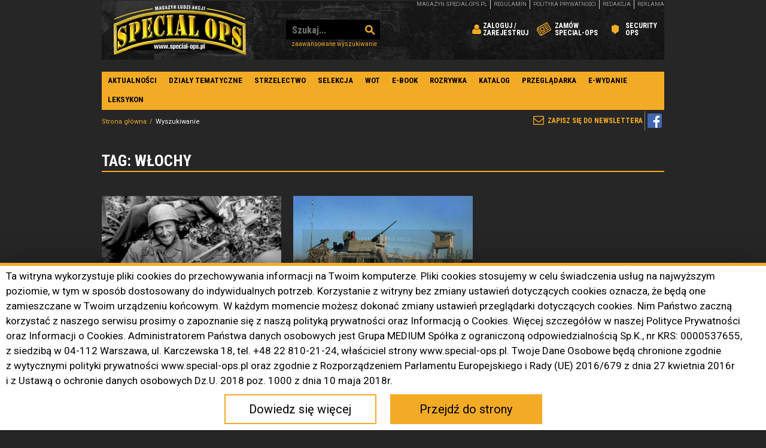

--- FILE ---
content_type: text/html; charset=UTF-8
request_url: https://www.special-ops.pl/tag/164,wlochy
body_size: 13824
content:
<!DOCTYPE html>
<html lang="pl">
	<head>
		<meta charset="UTF-8">
		<title>Tag włochy | Special-Ops.pl</title>
		<meta name="description" content="Special-Ops.pl">
		<meta name="viewport" content="width=device-width, initial-scale=1">
		<link rel="shortcut icon" href="/gfx/favicon.png">
		<meta name="robots" content="index, follow">
		<link rel="sitemap" type="application/xml" href="/sitemap" />

		<link rel="stylesheet" type="text/css" href="/build/css/front.css?v=0.3.6">
		<link rel="stylesheet" type="text/css" href="/root.css?v=0.3.6">
		<link rel="stylesheet" type="text/css" href="/style.css?v=0.3.6">
		<link rel="stylesheet" type="text/css" href="/rwd.css?v=0.3.6">
				
		
 <script>
    
     gtag('consent', 'default', {
        'functionality_storage': 'granted',
        'personalization_storage': 'granted',
        'security_storage': 'granted',
        'analytics_storage': 'granted',
        'ad_storage': 'denied',
        'ad_personalization': 'denied',
        'ad_user_data': 'denied',
        'wait_for_update': 500
    });
    
</script>

<!-- Matomo -->
<script>
  var _paq = window._paq = window._paq || [];
  /* tracker methods like "setCustomDimension" should be called before "trackPageView" */
  _paq.push(["setCookieDomain", "*.www.special-ops.pl"]);
  _paq.push(['trackPageView']);
  _paq.push(['enableLinkTracking']);
            _paq.push(['enableHeartBeatTimer', 15]); // Pingi co 15 sekund
  (function() {
    var u="//stat001.ekspertbudowlany.pl/";
    _paq.push(['setTrackerUrl', u+'matomo.php']);
    _paq.push(['setSiteId', '3']);
    var d=document, g=d.createElement('script'), s=d.getElementsByTagName('script')[0];
    g.async=true; g.src=u+'matomo.js'; s.parentNode.insertBefore(g,s);
  })();
</script>
<!-- End Matomo Code -->

<!-- Google tag (gtag.js) -->
<script async src="https://www.googletagmanager.com/gtag/js?id=G-G7E8DT7MWC"></script>
<script>
  window.dataLayer = window.dataLayer || [];
  function gtag(){dataLayer.push(arguments);}
  gtag('js', new Date());

  gtag('config', 'G-G7E8DT7MWC');
</script>

<script>
(function () {
  if (!('closest' in Element.prototype)) return;
  var SRC = location.hostname;
  var THRESHOLDS = [25, 50, 75, 100];
  var firedScroll = {};
  var downloadExt = /\.(pdf|docx?|xlsx?|pptx?|zip|rar|7z|mp3|mp4|avi|mov|csv|txt)$/i;

  function vpv(path, title, extraParams) {
    if (window._paq) {
      var originalUrl = location.href, originalTitle = document.title;
      _paq.push(['setCustomUrl', path]);
      _paq.push(['setDocumentTitle', title]);
      _paq.push(['trackPageView']);
      _paq.push(['setCustomUrl', originalUrl]);
      _paq.push(['setDocumentTitle', originalTitle]);
    }
    if (window.gtag) {
      var params = {
        page_location: location.origin + path,
        page_title: title,
        page_referrer: location.href,
        transport_type: 'beacon'
      };
      if (extraParams) for (var k in extraParams) params[k] = extraParams[k];
      gtag('event', 'page_view', params);
    }
  }

  function ev(cat, act, label, params) {
    if (window._paq) {
      _paq.push(['trackEvent', cat, act, label]);
    }
    if (window.gtag) {
      var p = { category: cat, action: act, label: label, source_host: SRC, transport_type: 'beacon' };
      if (params) for (var k in params) p[k] = params[k];
      gtag('event', (cat + '_' + act).toLowerCase(), p);
    }
  }

  function textify(s, lim) { return (s || '').toString().trim().replace(/\s+/g,' ').slice(0, lim||120); }
  function hrefHost(href) { try { return href ? (new URL(href, location.href)).host : ''; } catch(e){ return ''; } }

  document.addEventListener('click', function (e) {
    var el = e.target.closest('a, button, [role="button"], [onclick]');
    if (!el) return;
    var tag = (el.tagName||'EL').toUpperCase();
    var href = el.href || '';
    var destHost = hrefHost(href);
    var id = el.id || '';
    var cls = (el.className||'').toString();
    var txt = textify(el.textContent);
    var isDownload = (el.hasAttribute('download') || downloadExt.test(href||''));
    var isTel = /^tel:/i.test(href||'');
    var isMail = /^mailto:/i.test(href||'');
    if (isDownload) {
      var fileName = (href||'').split('/').pop().split('#')[0].split('?')[0] || 'file';
      ev('Download', 'click', SRC + '::' + (href||fileName), { element_tag: tag, element_id: id, element_classes: cls, link_text: txt });
      vpv('/vpv/download/' + encodeURIComponent(fileName), 'VPV: download ' + fileName, { file_name: fileName, file_url: href||'' });
      return;
    }
    if (isTel || isMail) {
      var kind = isTel ? 'tel' : 'mailto';
      ev('Contact', 'click', SRC + '::' + (href||kind), { element_tag: tag, element_id: id, element_classes: cls, link_text: txt });
      vpv('/vpv/contact/' + kind, 'VPV: contact ' + kind, { contact_target: href||kind });
      return;
    }
    var arrow = encodeURIComponent('?');
    var vpath2 = '/vpv/' + encodeURIComponent(SRC) + arrow + encodeURIComponent(destHost || tag)
               + (href ? ('?to=' + encodeURIComponent(href)) : '');
    var title2 = 'VPV: ' + SRC + ' ? ' + (destHost || tag);
    ev('Click', 'any', SRC + '::' + tag + (href?('|'+href):'') + (id?('#'+id):''), { element_tag: tag, element_id: id, element_classes: cls, link_text: txt, href: href||'' });
    vpv(vpath2, title2, { link_url: href||'', link_domain: destHost||'' });
  }, { capture:true });

  function onScroll() {
    var doc = document.documentElement;
    var body = document.body;
    var scrollTop = window.pageYOffset || doc.scrollTop || body.scrollTop || 0;
    var docHeight = Math.max(body.scrollHeight, body.offsetHeight, doc.clientHeight, doc.scrollHeight, doc.offsetHeight);
    var winH = window.innerHeight || doc.clientHeight || 0;
    var maxScroll = Math.max(1, docHeight - winH);
    var pct = Math.round((scrollTop / maxScroll) * 100);
    THRESHOLDS.forEach(function(t){
      if (!firedScroll[t] && pct >= t) {
        firedScroll[t] = true;
        ev('Scroll', 'depth', SRC + '::' + t + '%');
        vpv('/vpv/scroll/' + t, 'VPV: scroll ' + t + '%', { scroll_percent: t });
      }
    });
  }
  window.addEventListener('scroll', onScroll, { passive:true });

  function bindVideo(v) {
    if (v._vpvBound) return; v._vpvBound = true;
    var halfFired = false, startFired = false;
    v.addEventListener('play', function(){
      if (!startFired) {
        startFired = true;
        var name = v.getAttribute('data-name') || v.currentSrc || 'video';
        ev('Video', 'start', SRC + '::' + name);
        vpv('/vpv/video/start/' + encodeURIComponent(name), 'VPV: video start ' + name, { video_name: name });
      }
    });
    v.addEventListener('timeupdate', function(){
      var dur = v.duration || 0;
      if (!halfFired && dur > 0 && v.currentTime >= dur*0.5) {
        halfFired = true;
        var name = v.getAttribute('data-name') || v.currentSrc || 'video';
        ev('Video', 'half', SRC + '::' + name);
        vpv('/vpv/video/half/' + encodeURIComponent(name), 'VPV: video 50% ' + name, { video_name: name });
      }
    });
    v.addEventListener('ended', function(){
      var name = v.getAttribute('data-name') || v.currentSrc || 'video';
      ev('Video', 'complete', SRC + '::' + name);
      vpv('/vpv/video/complete/' + encodeURIComponent(name), 'VPV: video complete ' + name, { video_name: name });
    });
  }
  function bindAllVideos(){ document.querySelectorAll('video').forEach(bindVideo); }
  if (document.readyState === 'loading') document.addEventListener('DOMContentLoaded', bindAllVideos); else bindAllVideos();

  var seenForms = new WeakSet();
  document.addEventListener('focusin', function(e){
    var form = e.target && e.target.closest && e.target.closest('form');
    if (!form || seenForms.has(form)) return;
    seenForms.add(form);
    var name = form.getAttribute('name') || form.getAttribute('id') || 'form';
    ev('Form', 'view', SRC + '::' + name);
    vpv('/vpv/form/' + encodeURIComponent(name) + '/view', 'VPV: form view ' + name, { form_name: name });
  });
  document.addEventListener('submit', function(e){
    var form = e.target;
    var name = form.getAttribute('name') || form.getAttribute('id') || 'form';
    ev('Form', 'submit', SRC + '::' + name);
    vpv('/vpv/form/' + encodeURIComponent(name) + '/submit', 'VPV: form submit ' + name, { form_name: name });
  });

  var seenDialogs = new WeakSet();
  var mo = new MutationObserver(function(mutations){
    mutations.forEach(function(m){
      m.addedNodes && m.addedNodes.forEach(function(n){
        if (!(n instanceof HTMLElement)) return;
        if (n.getAttribute && (n.getAttribute('role') === 'dialog' || n.getAttribute('aria-modal') === 'true')) {
          if (seenDialogs.has(n)) return;
          seenDialogs.add(n);
          var id = n.id || n.getAttribute('aria-label') || 'dialog';
          ev('Popup', 'open', SRC + '::' + id);
          vpv('/vpv/popup/' + encodeURIComponent(id), 'VPV: popup ' + id, { popup_id: id });
        }
      });
    });
  });
  mo.observe(document.documentElement, { childList:true, subtree:true });

  document.addEventListener('click', function(e){
    var t = e.target.closest('[aria-controls],[data-menu]');
    if (!t) return;
    setTimeout(function(){
      var expanded = t.getAttribute('aria-expanded');
      if (expanded === 'true') {
        var id = t.getAttribute('aria-controls') || t.getAttribute('data-menu') || t.id || 'menu';
        ev('Nav', 'open', SRC + '::' + id);
        vpv('/vpv/menu/' + encodeURIComponent(id) + '/open', 'VPV: menu open ' + id, { menu_id: id });
      }
    }, 0);
  });
  document.addEventListener('change', function(e){
    var ctrl = e.target;
    var inFilters = ctrl.closest && ctrl.closest('[data-filters], .filters, [data-filter]');
    if (!inFilters) return;
    var name = ctrl.name || ctrl.id || 'filter';
    var val = (ctrl.value||'').toString().slice(0,100);
    ev('Filter', 'applied', SRC + '::' + name + '=' + val);
    vpv('/vpv/filter/' + encodeURIComponent(name) + '/' + encodeURIComponent(val), 'VPV: filter ' + name, { filter_name: name, filter_value: val });
  });

  try {
    var is404 = /(^|\s)error-?404(\s|$)/i.test(document.body.className||'') || /404|not found/i.test(document.title||'');
    if (is404) {
      ev('Error', '404', SRC + '::' + location.pathname);
      vpv('/vpv/error/404', 'VPV: error 404', { error_type: '404' });
    }
  } catch(_){}
  window.addEventListener('error', function(evObj){
    var msg = textify(evObj.message, 80);
    ev('Error', 'js', SRC + '::' + msg);
    vpv('/vpv/error/js', 'VPV: error js', { error_message: msg });
  });
  window.addEventListener('unhandledrejection', function(evObj){
    var msg = textify((evObj.reason && (evObj.reason.message||evObj.reason.toString())) || 'promise', 80);
    ev('Error', 'promise', SRC + '::' + msg);
    vpv('/vpv/error/promise', 'VPV: error promise', { error_message: msg });
  });
})();
</script>


<script charset="UTF-8" src="https://s-eu-1.pushpushgo.com/js/64b4e15e9f38f28e5e41e0da.js" async="async"></script>

<!-- Meta Pixel Code -->
<script>
!function(f,b,e,v,n,t,s)
{if(f.fbq)return;n=f.fbq=function(){n.callMethod?
n.callMethod.apply(n,arguments):n.queue.push(arguments)};
if(!f._fbq)f._fbq=n;n.push=n;n.loaded=!0;n.version='2.0';
n.queue=[];t=b.createElement(e);t.async=!0;
t.src=v;s=b.getElementsByTagName(e)[0];
s.parentNode.insertBefore(t,s)}(window, document,'script',
'https://connect.facebook.net/en_US/fbevents.js');
fbq('init', '1544955496043339');
fbq('track', 'PageView');
</script>
<noscript><img height="1" width="1" style="display:none"
src="https://www.facebook.com/tr?id=1544955496043339&ev=PageView&noscript=1"
/></noscript>
<!-- End Meta Pixel Code -->

<!-- MailerLite Universal -->
<script>
    (function(w,d,e,u,f,l,n){w[f]=w[f]||function(){(w[f].q=w[f].q||[])
    .push(arguments);},l=d.createElement(e),l.async=1,l.src=u,
    n=d.getElementsByTagName(e)[0],n.parentNode.insertBefore(l,n);})
    (window,document,'script','https://assets.mailerlite.com/js/universal.js','ml');
    ml('account', '1043519');
</script>
<!-- End MailerLite Universal -->        

		<!-- no canonical link -->
			</head>
	<body class="content_search_tag1">
		<script src="/starter.js?v=0.3.6"></script>
		<div id="meta-variables" style="display:none;">
	<input type="hidden" id="meta_config_api_google_key" value="AIzaSyCJ8S683MB8rNRnNOlwyIoSQCGMApTyocw" />
	
	<input type="hidden" id="meta_path_ajax_media_lib_item" value="/user/media/preview" />
	<input type="hidden" id="meta_path_ajax_media_create_new" value="/user/media/create-new" />
	
	<input type="hidden" id="meta_path_upload" value="/picios/lib/upload" />
	<input type="hidden" id="meta_path_pic" value="/picios/lib/pic" />
	<input type="hidden" id="meta_path_file" value="/picios/lib/file" />
	<input type="hidden" id="meta_path_video" value="/picios/lib/video" />
	
	<input type="hidden" id="meta_path_ajax_gallery_image_rate" value="/galeria/ocen-zdjecie" />
	<input type="hidden" id="meta_path_ajax_query_answer_vote" value="/ankieta/glosuj" />
	
	<input type="hidden" id="meta_path_front_comparer_state" value="/comparer/state" />
	<input type="hidden" id="meta_path_front_comparer_add" value="/comparer/add" />
	<input type="hidden" id="meta_path_front_comparer_delete" value="/comparer/delete" />
	<input type="hidden" id="meta_path_front_comparer_clean" value="/comparer/clean" />
	
	<input type="hidden" id="meta_path_front_company_email" value="/firmy/email" />
	
	<input type="hidden" id="meta_path_ajax_address_autocomplete" value="/user/address/autocomplete" />
	<input type="hidden" id="meta_path_ajax_address_map" value="/user/address/map" />
	
	<input type="hidden" id="meta_path_cms_address_editor" value="/user/address/editor" />
	<input type="hidden" id="meta_path_cms_address_node" value="/user/address/node" />
	
	<input type="hidden" id="meta_path_cms_phone_editor" value="/user/phone/editor" />
	<input type="hidden" id="meta_path_cms_phone_node" value="/user/phone/node" />

			<input type="hidden" class="meta-media-types" id="meta_media_type_1" value="image" />
			<input type="hidden" class="meta-media-types" id="meta_media_type_2" value="video" />
			<input type="hidden" class="meta-media-types" id="meta_media_type_4" value="file" />
			<input type="hidden" class="meta-media-types" id="meta_media_type_8" value="link" />
	</div>
		<div id="fb-root"></div>
<script async defer crossorigin="anonymous" src="https://connect.facebook.net/pl_PL/sdk.js#xfbml=1&version=v3.2"></script>
				<section class="reklama reklama-940x196">
			<div class="desktop-add desktop-ad" data-slug="nad-menu-940x150"><!-- ad Nad menu 940x150 --><!-- Revive Adserver Znacznik Javascript - Generated with Revive Adserver v4.2.1 -->
<script type='text/javascript'><!--//<![CDATA[
   var m3_u = (location.protocol=='https:'?'https://adsmedium001.pl/www/delivery/ajs.php':'http://adsmedium001.pl/www/delivery/ajs.php');
   var m3_r = Math.floor(Math.random()*99999999999);
   if (!document.MAX_used) document.MAX_used = ',';
   document.write ("<scr"+"ipt type='text/javascript' src='"+m3_u);
   document.write ("?zoneid=900");
   document.write ('&amp;udrcategory=wlochy');
document.write ('&amp;udrpath=content-search-tag1');
document.write ('&amp;udritem=');
document.write ('&amp;cb=' + m3_r);
   if (document.MAX_used != ',') document.write ("&amp;exclude=" + document.MAX_used);
   document.write (document.charset ? '&amp;charset='+document.charset : (document.characterSet ? '&amp;charset='+document.characterSet : ''));
   document.write ("&amp;loc=" + escape(window.location));
   if (document.referrer) document.write ("&amp;referer=" + escape(document.referrer));
   if (document.context) document.write ("&context=" + escape(document.context));
   if (document.mmm_fo) document.write ("&amp;mmm_fo=1");
   document.write ("'><\/scr"+"ipt>");
//]]>--></script></div>
<div class="mobile-add mobile-ad" data-slug="nad-menu-940x150"><!-- ad Nad menu 940x150 --><!-- Revive Adserver Znacznik Javascript - Generated with Revive Adserver v4.2.1 -->
<script type='text/javascript'><!--//<![CDATA[
   var m3_u = (location.protocol=='https:'?'https://adsmedium001.pl/www/delivery/ajs.php':'http://adsmedium001.pl/www/delivery/ajs.php');
   var m3_r = Math.floor(Math.random()*99999999999);
   if (!document.MAX_used) document.MAX_used = ',';
   document.write ("<scr"+"ipt type='text/javascript' src='"+m3_u);
   document.write ("?zoneid=924");
   document.write ('&amp;udrcategory=wlochy');
document.write ('&amp;udrpath=content-search-tag1');
document.write ('&amp;udritem=');
document.write ('&amp;cb=' + m3_r);
   if (document.MAX_used != ',') document.write ("&amp;exclude=" + document.MAX_used);
   document.write (document.charset ? '&amp;charset='+document.charset : (document.characterSet ? '&amp;charset='+document.characterSet : ''));
   document.write ("&amp;loc=" + escape(window.location));
   if (document.referrer) document.write ("&amp;referer=" + escape(document.referrer));
   if (document.context) document.write ("&context=" + escape(document.context));
   if (document.mmm_fo) document.write ("&amp;mmm_fo=1");
   document.write ("'><\/scr"+"ipt>");
//]]>--></script></div>
		</section>

		<header>
			<div>
				<div>
					<h1>
						<a href="/" title="Special-Ops.pl" class="lg">Special-Ops.pl</a>
					</h1>
					<form action="/wyszukiwanie" method="get">
						<input type="text" name="phrase" placeholder="Szukaj..." value="">
						<input type="submit" value="Szukaj">
						
						<a href="/wyszukiwanie" title="Zaawansowane wyszukiwanie" class="search-link">Zaawansowane wyszukiwanie</a>
					</form>
					<ul class="menu-gorne">
													<li><a href="/login" title="Zaloguj się" class="zaloguj"><span>Zaloguj / Zarejestruj</span></a></li>
															</li>
											
						<li><a href="/prenumerata" title="Zamów Special-Ops" class="zamow-prenumerate"><span>Zamów Special-Ops</span></a></li>
<li class="innemenuli additional-title-link" style="position:relative;"><a href="https://security-ops.pl/" title="Security Ops" class="inne-nasze-tytuly "><span>Security<br>Ops</span></a>
</li>
<!--
<li class="innemenuli" style="position:relative;"><a href="#" title="Inne nasze tytuły" class="inne-nasze-tytuly"><span>Inne nasze tytuły</span></a>
	<ul class="inne-tytuly-menu" style="display: none;">
		<li><a href="https://administrator24.info/" title="Administrator24" target="_blank">Administrator24</a></li>
		<li><a href="https://www.ekspertbudowlany.pl/" title="Ekspert Budowlany" target="_blank">Ekspert Budowlany</a></li>
		<li><a href="https://www.izolacje.com.pl/" title="IZOLACJE" target="_blank">IZOLACJE</a></li>
		<li><a href="https://www.rynekinstalacyjny.pl/" title="Rynek Instalacyjny" target="_blank">Rynek Instalacyjny</a></li>
		<li><a href="https://www.elektro.info.pl/" title="elektro.info" target="_blank">elektro.info</a></li>
	</ul>
</li>
-->
					</ul>

					<nav class="top-top-menu">
						<ul>
							<li><a href="/kategoria-ebook/608,e-wydania" title="magazyn special-ops.pl">magazyn special-ops.pl</a></li>
							<li><a href="/strona/599,regulamin" title="Regulamin">Regulamin</a></li>
							<li><a href="/strona/98739,polityka-prywatnosci" title="Polityka prywatności">Polityka prywatności</a></li>
							<li><a href="/strona/647,redakcja" title="Redakcja">Redakcja</a></li>
							<li><a href="/strona/98863,reklama" title="Reklama">Reklama</a></li>
													</ul>
					</nav>
				</div>
			</div>
		</header>

		<nav class="main-menu">
			<ul>
<li>
<a href="/kategoria/399,aktualnosci" title="Aktualności">Aktualności</a>
<ul>
<li>
<a href="/kategoria/436,z-ostatniej-chwili" title="Z ostatniej chwili">Z ostatniej chwili</a>

</li>
<li>
<a href="/kategoria/420,wydarzenia" title="Wydarzenia">Wydarzenia</a>

</li>
<li>
<a href="/kategoria/422,literatura" title="Literatura">Literatura</a>

</li>
<li>
<a href="/kategoria/435,special-ops-prezentuje" title="Special Ops prezentuje">Special Ops prezentuje</a>

</li>
<li>
<a href="/kategoria/421,produkty" title="Produkty">Produkty</a>

</li>
</ul>
</li>
<li>
<a href="/kategoria/390,artykuly" title="Działy tematyczne">Działy tematyczne</a>
<ul>
<li>
<a href="/kategoria/424,jednostki-specjalne" title="Jednostki specjalne">Jednostki specjalne</a>

</li>
<li>
<a href="/kategoria/425,srodki-transportu" title="Środki transportu">Środki transportu</a>

</li>
<li>
<a href="/kategoria/427,ratownictwo-taktyczne" title="Ratownictwo taktyczne">Ratownictwo taktyczne</a>

</li>
<li>
<a href="/kategoria/428,historia" title="Historia">Historia</a>

</li>
<li>
<a href="/kategoria/429,ludzie-i-wywiady" title="Ludzie i wywiady">Ludzie i wywiady</a>

</li>
<li>
<a href="/kategoria/598,psy-k9" title="Psy K9">Psy K9</a>

</li>
<li>
<a href="/kategoria/430,uzbrojenie" title="Uzbrojenie">Uzbrojenie</a>

</li>
<li>
<a href="/kategoria/599,strzelectwo" title="Strzelectwo">Strzelectwo</a>

</li>
<li>
<a href="/kategoria/431,wyposazenie-specjalne" title="Wyposażenie specjalne">Wyposażenie specjalne</a>

</li>
<li>
<a href="/kategoria/432,wyposazenie-osobiste" title="Wyposażenie osobiste">Wyposażenie osobiste</a>

</li>
<li>
<a href="/kategoria/433,analiza" title="Analiza">Analiza</a>

</li>
<li>
<a href="/kategoria/434,umundurowanie-i-odziez" title="Umundurowanie i odzież">Umundurowanie i odzież</a>

</li>
<li>
<a href="/kategoria/535,trening-i-szkolenie" title="Trening i szkolenie">Trening i szkolenie</a>

</li>
<li>
<a href="/kategoria/604,trening-silowy" title="Trening siłowy">Trening siłowy</a>

</li>
<li>
<a href="/kategoria/562,strefa-mspo" title="Strefa MSPO">Strefa MSPO</a>

</li>
<li>
<a href="/kategoria/586,targi" title="Targi">Targi</a>

</li>
<li>
<a href="/kategoria/594,survival" title="Survival">Survival</a>

</li>
<li>
<a href="/kategoria/596,konserwacja-broni" title="Konserwacja broni">Konserwacja broni</a>

</li>
<li>
<a href="/kategoria/502,blogi" title="Blogi">Blogi</a>
<ul>
<li>
<a href="/kategoria/506,michal-piekarski" title="Michał Piekarski">Michał Piekarski</a>

</li>
<li>
<a href="/kategoria/509,marek-sajdak" title="Marek Sajdak">Marek Sajdak</a>

</li>
<li>
<a href="/kategoria/548,sebastian-miernik" title="Sebastian Miernik">Sebastian Miernik</a>

</li>
<li>
<a href="/kategoria/557,jakub-grodzki" title="Jakub Grodzki">Jakub Grodzki</a>

</li>
<li>
<a href="/kategoria/558,jacek-kulka" title="Jacek Kulka">Jacek Kulka</a>

</li>
<li>
<a href="/kategoria/569,pawel-piotrowski" title="Paweł Piotrowski">Paweł Piotrowski</a>

</li>
<li>
<a href="/kategoria/582,dariusz-materniak" title="Dariusz Materniak">Dariusz Materniak</a>

</li>
<li>
<a href="/kategoria/554,special-ops-sitrep" title="Special Ops SITREP">Special Ops SITREP</a>

</li>
<li>
<a href="/kategoria/566,spowiedz-legionisty" title="Spowiedź Legionisty">Spowiedź Legionisty</a>

</li>
</ul>
</li>
<li>
<a href="/kategoria/468,leksykon" title="Leksykon">Leksykon</a>
<ul>
<li>
<a href="/kategoria/469,a" title="A">A</a>

</li>
<li>
<a href="/kategoria/470,b" title="B">B</a>

</li>
<li>
<a href="/kategoria/471,c" title="C">C</a>

</li>
<li>
<a href="/kategoria/472,c" title="Ć">Ć</a>

</li>
<li>
<a href="/kategoria/473,d" title="D">D</a>

</li>
<li>
<a href="/kategoria/474,e" title="E">E</a>

</li>
<li>
<a href="/kategoria/475,f" title="F">F</a>

</li>
<li>
<a href="/kategoria/476,g" title="G">G</a>

</li>
<li>
<a href="/kategoria/477,h" title="H">H</a>

</li>
<li>
<a href="/kategoria/478,i" title="I">I</a>

</li>
<li>
<a href="/kategoria/479,j" title="J">J</a>

</li>
<li>
<a href="/kategoria/480,k" title="K">K</a>

</li>
<li>
<a href="/kategoria/481,l" title="L">L</a>

</li>
<li>
<a href="/kategoria/482,l" title="Ł">Ł</a>

</li>
<li>
<a href="/kategoria/483,m" title="M">M</a>

</li>
<li>
<a href="/kategoria/484,n" title="N">N</a>

</li>
<li>
<a href="/kategoria/485,o" title="O">O</a>

</li>
<li>
<a href="/kategoria/486,o" title="Ó">Ó</a>

</li>
<li>
<a href="/kategoria/487,p" title="P">P</a>

</li>
<li>
<a href="/kategoria/508,q" title="Q">Q</a>

</li>
<li>
<a href="/kategoria/488,r" title="R">R</a>

</li>
<li>
<a href="/kategoria/489,s" title="S">S</a>

</li>
<li>
<a href="/kategoria/490,s" title="Ś">Ś</a>

</li>
<li>
<a href="/kategoria/491,t" title="T">T</a>

</li>
<li>
<a href="/kategoria/492,u" title="U">U</a>

</li>
<li>
<a href="/kategoria/493,w" title="W">W</a>

</li>
<li>
<a href="/kategoria/494,x" title="X">X</a>

</li>
<li>
<a href="/kategoria/495,y" title="Y">Y</a>

</li>
<li>
<a href="/kategoria/496,z" title="Z">Z</a>

</li>
<li>
<a href="/kategoria/497,z" title="Ź">Ź</a>

</li>
<li>
<a href="/kategoria/498,z" title="Ż">Ż</a>

</li>
<li>
<a href="/kategoria/499,0-9" title="0-9">0-9</a>

</li>
</ul>
</li>
<li>
<a href="/kategoria/621,komunikacja-i-lacznosc" title="Komunikacja i łączność">Komunikacja i łączność</a>

</li>
</ul>
</li>
<li>
<a href="/kategoria/599,strzelectwo" title="Strzelectwo">Strzelectwo</a>

</li>
<li>
<a href="/kategoria/609,selekcja" title="Selekcja">Selekcja</a>

</li>
<li>
<a href="/kategoria/623,wot" title="WOT">WOT</a>

</li>
<li>
<a href="/kategoria-ebook/607,e-booki" title="E-book">E-book</a>

</li>
<li>
<a href="/kategoria/549,rozrywka" title="Rozrywka">Rozrywka</a>
<ul>
<li>
<a href="/kategoria/550,gadzety" title="Gadżety">Gadżety</a>

</li>
<li>
<a href="/kategoria/551,ksiazki" title="Książki">Książki</a>

</li>
<li>
<a href="/kategoria/552,filmy" title="Filmy">Filmy</a>

</li>
<li>
<a href="/kategoria/553,gry" title="Gry">Gry</a>

</li>
</ul>
</li>
<li>
<a href="/firmy" title="Katalog">Katalog</a>
<ul>
<li>
<a href="/prezentacje" title="Prezentacje">Prezentacje</a>

</li>
</ul>
</li>
<li>
<a href="/przeglad-produktow" title="Przeglądarka">Przeglądarka</a>
<ul>
<li>
<a href="/produkty/585,sklepy" title="Sklepy" target="_blank" >Sklepy</a>

</li>
</ul>
</li>
<li>
<a href="/kategoria-ebook/608,e-wydania" title="E-wydanie">E-wydanie</a>
<ul>
<li>
<a href="/strona/98506,prenumerata-1" title="Prenumerata">Prenumerata</a>

</li>
</ul>
</li>
<li>
<a href="/kategoria/468,leksykon" title="Leksykon">Leksykon</a>

</li>
</ul>
		</nav>

		<nav class="newsletter">
			<!-- no partial template for 'before_nav_newsletter' found -->
			<ul>
								<li><a class="ml-onclick-form" href="javascript:void(0)" onclick="ml('show', '6CUCON', true)">Zapisz się do newslettera</a></li>
			</ul>
		</nav>

		<nav aria-label="breadcrumb" class="breadcrumb-nav">
	<ol class="breadcrumb">
									<li class="breadcrumb-item">
					<a href="/" title="Strona główna" class="item link">Strona główna</a>
				</li>
												<li class="breadcrumb-item active" aria-current="page">
					Wyszukiwanie
				</li>
						</ol>
</nav>


		<main>
			<div class="in-main">
				<div>

					<div class="reklamy-boczne">
						<div>
							<section class="reklama reklama-lewa">
								<div class="desktop-add desktop-ad" data-slug="lewy-sky"><!-- ad Lewy Sky --><!-- Revive Adserver Znacznik Javascript - Generated with Revive Adserver v4.2.1 -->
<script type='text/javascript'><!--//<![CDATA[
   var m3_u = (location.protocol=='https:'?'https://adsmedium001.pl/www/delivery/ajs.php':'http://adsmedium001.pl/www/delivery/ajs.php');
   var m3_r = Math.floor(Math.random()*99999999999);
   if (!document.MAX_used) document.MAX_used = ',';
   document.write ("<scr"+"ipt type='text/javascript' src='"+m3_u);
   document.write ("?zoneid=898");
   document.write ('&amp;udrcategory=wlochy');
document.write ('&amp;udrpath=content-search-tag1');
document.write ('&amp;udritem=');
document.write ('&amp;cb=' + m3_r);
   if (document.MAX_used != ',') document.write ("&amp;exclude=" + document.MAX_used);
   document.write (document.charset ? '&amp;charset='+document.charset : (document.characterSet ? '&amp;charset='+document.characterSet : ''));
   document.write ("&amp;loc=" + escape(window.location));
   if (document.referrer) document.write ("&amp;referer=" + escape(document.referrer));
   if (document.context) document.write ("&context=" + escape(document.context));
   if (document.mmm_fo) document.write ("&amp;mmm_fo=1");
   document.write ("'><\/scr"+"ipt>");
//]]>--></script></div>
<div class="mobile-add mobile-ad" data-slug="lewy-sky"><!-- ad Lewy Sky --><!-- Revive Adserver Znacznik Javascript - Generated with Revive Adserver v4.2.1 -->
<script type='text/javascript'><!--//<![CDATA[
   var m3_u = (location.protocol=='https:'?'https://adsmedium001.pl/www/delivery/ajs.php':'http://adsmedium001.pl/www/delivery/ajs.php');
   var m3_r = Math.floor(Math.random()*99999999999);
   if (!document.MAX_used) document.MAX_used = ',';
   document.write ("<scr"+"ipt type='text/javascript' src='"+m3_u);
   document.write ("?zoneid=923");
   document.write ('&amp;udrcategory=wlochy');
document.write ('&amp;udrpath=content-search-tag1');
document.write ('&amp;udritem=');
document.write ('&amp;cb=' + m3_r);
   if (document.MAX_used != ',') document.write ("&amp;exclude=" + document.MAX_used);
   document.write (document.charset ? '&amp;charset='+document.charset : (document.characterSet ? '&amp;charset='+document.characterSet : ''));
   document.write ("&amp;loc=" + escape(window.location));
   if (document.referrer) document.write ("&amp;referer=" + escape(document.referrer));
   if (document.context) document.write ("&context=" + escape(document.context));
   if (document.mmm_fo) document.write ("&amp;mmm_fo=1");
   document.write ("'><\/scr"+"ipt>");
//]]>--></script></div>
							</section>
							<section class="reklama reklama-prawa">
								<div class="desktop-add desktop-ad" data-slug="prawy-sky"><!-- ad Prawy Sky --><!-- Revive Adserver Znacznik Javascript - Generated with Revive Adserver v4.2.1 -->
<script type='text/javascript'><!--//<![CDATA[
   var m3_u = (location.protocol=='https:'?'https://adsmedium001.pl/www/delivery/ajs.php':'http://adsmedium001.pl/www/delivery/ajs.php');
   var m3_r = Math.floor(Math.random()*99999999999);
   if (!document.MAX_used) document.MAX_used = ',';
   document.write ("<scr"+"ipt type='text/javascript' src='"+m3_u);
   document.write ("?zoneid=899");
   document.write ('&amp;udrcategory=wlochy');
document.write ('&amp;udrpath=content-search-tag1');
document.write ('&amp;udritem=');
document.write ('&amp;cb=' + m3_r);
   if (document.MAX_used != ',') document.write ("&amp;exclude=" + document.MAX_used);
   document.write (document.charset ? '&amp;charset='+document.charset : (document.characterSet ? '&amp;charset='+document.characterSet : ''));
   document.write ("&amp;loc=" + escape(window.location));
   if (document.referrer) document.write ("&amp;referer=" + escape(document.referrer));
   if (document.context) document.write ("&context=" + escape(document.context));
   if (document.mmm_fo) document.write ("&amp;mmm_fo=1");
   document.write ("'><\/scr"+"ipt>");
//]]>--></script></div>
<div class="mobile-add mobile-ad" data-slug="prawy-sky"><!-- ad Prawy Sky --><!-- Revive Adserver Znacznik Javascript - Generated with Revive Adserver v4.2.1 -->
<script type='text/javascript'><!--//<![CDATA[
   var m3_u = (location.protocol=='https:'?'https://adsmedium001.pl/www/delivery/ajs.php':'http://adsmedium001.pl/www/delivery/ajs.php');
   var m3_r = Math.floor(Math.random()*99999999999);
   if (!document.MAX_used) document.MAX_used = ',';
   document.write ("<scr"+"ipt type='text/javascript' src='"+m3_u);
   document.write ("?zoneid=927");
   document.write ('&amp;udrcategory=wlochy');
document.write ('&amp;udrpath=content-search-tag1');
document.write ('&amp;udritem=');
document.write ('&amp;cb=' + m3_r);
   if (document.MAX_used != ',') document.write ("&amp;exclude=" + document.MAX_used);
   document.write (document.charset ? '&amp;charset='+document.charset : (document.characterSet ? '&amp;charset='+document.characterSet : ''));
   document.write ("&amp;loc=" + escape(window.location));
   if (document.referrer) document.write ("&amp;referer=" + escape(document.referrer));
   if (document.context) document.write ("&context=" + escape(document.context));
   if (document.mmm_fo) document.write ("&amp;mmm_fo=1");
   document.write ("'><\/scr"+"ipt>");
//]]>--></script></div>
							</section>
						</div>
					</div>

					
					<div class="big-area">
						<section class="reklama reklama-940x100">
							<div class="desktop-add desktop-ad" data-slug="pod-menu-940x150"><!-- ad Pod menu 940x150 --><!-- Revive Adserver Znacznik Javascript - Generated with Revive Adserver v4.2.1 -->
<script type='text/javascript'><!--//<![CDATA[
   var m3_u = (location.protocol=='https:'?'https://adsmedium001.pl/www/delivery/ajs.php':'http://adsmedium001.pl/www/delivery/ajs.php');
   var m3_r = Math.floor(Math.random()*99999999999);
   if (!document.MAX_used) document.MAX_used = ',';
   document.write ("<scr"+"ipt type='text/javascript' src='"+m3_u);
   document.write ("?zoneid=901");
   document.write ('&amp;udrcategory=wlochy');
document.write ('&amp;udrpath=content-search-tag1');
document.write ('&amp;udritem=');
document.write ('&amp;cb=' + m3_r);
   if (document.MAX_used != ',') document.write ("&amp;exclude=" + document.MAX_used);
   document.write (document.charset ? '&amp;charset='+document.charset : (document.characterSet ? '&amp;charset='+document.characterSet : ''));
   document.write ("&amp;loc=" + escape(window.location));
   if (document.referrer) document.write ("&amp;referer=" + escape(document.referrer));
   if (document.context) document.write ("&context=" + escape(document.context));
   if (document.mmm_fo) document.write ("&amp;mmm_fo=1");
   document.write ("'><\/scr"+"ipt>");
//]]>--></script></div>
<div class="mobile-add mobile-ad" data-slug="pod-menu-940x150"><!-- ad Pod menu 940x150 --><!-- Revive Adserver Znacznik Javascript - Generated with Revive Adserver v4.2.1 -->
<script type='text/javascript'><!--//<![CDATA[
   var m3_u = (location.protocol=='https:'?'https://adsmedium001.pl/www/delivery/ajs.php':'http://adsmedium001.pl/www/delivery/ajs.php');
   var m3_r = Math.floor(Math.random()*99999999999);
   if (!document.MAX_used) document.MAX_used = ',';
   document.write ("<scr"+"ipt type='text/javascript' src='"+m3_u);
   document.write ("?zoneid=925");
   document.write ('&amp;udrcategory=wlochy');
document.write ('&amp;udrpath=content-search-tag1');
document.write ('&amp;udritem=');
document.write ('&amp;cb=' + m3_r);
   if (document.MAX_used != ',') document.write ("&amp;exclude=" + document.MAX_used);
   document.write (document.charset ? '&amp;charset='+document.charset : (document.characterSet ? '&amp;charset='+document.characterSet : ''));
   document.write ("&amp;loc=" + escape(window.location));
   if (document.referrer) document.write ("&amp;referer=" + escape(document.referrer));
   if (document.context) document.write ("&context=" + escape(document.context));
   if (document.mmm_fo) document.write ("&amp;mmm_fo=1");
   document.write ("'><\/scr"+"ipt>");
//]]>--></script></div>
						</section>
					</div>

					
	<div class="big-area">

		<section class="title">
			<header>
				<h2>
					Tag: 
											włochy
									</h2>
			</header>
		</section>

		<div class="cl"></div>

	</div>

	<div class="cl"></div>

	<div class="big-area">
									<section class="area-300x200 miniatura miniatura-okladka searching-thumb">
					
<div class="type-flag">
	Artykuł
</div>

<header>
	<h3>
		<a href="/artykul/jakub-grodzki/61928,zmierzch-niemieckich-oddzialow-fallschirmjager-polwysep-apeninski" title="Zmierzch niemieckich oddziałów Fallschirmjäger. Półwysep Apeniński">
						<span>Zmierzch niemieckich oddziałów Fallschirmjäger. Półwysep Apeniński</span>
		</a>
	</h3>
</header>
<a class="ilustracja" href="/artykul/jakub-grodzki/61928,zmierzch-niemieckich-oddzialow-fallschirmjager-polwysep-apeninski" title="Zmierzch niemieckich oddziałów Fallschirmjäger. Półwysep Apeniński" 
   	   style="background-image:url('https://www.special-ops.pl/media/cache/full/data/202104/polwysep-apeninski-05.jpg');"
      >
	<span>Zmierzch niemieckich oddziałów Fallschirmjäger. Półwysep Apeniński</span>
</a>
				</section>
			
									<section class="area-300x200 miniatura miniatura-okladka searching-thumb">
					
<div class="type-flag">
	Artykuł
</div>

<header>
	<h3>
		<a href="/artykul/srodki-transportu/869,iveco-lmv-w-jednostkach-specjalnych" title="Iveco LMV w jednostkach specjalnych">
						<span>Iveco LMV w jednostkach specjalnych</span>
		</a>
	</h3>
</header>
<a class="ilustracja" href="/artykul/srodki-transportu/869,iveco-lmv-w-jednostkach-specjalnych" title="Iveco LMV w jednostkach specjalnych" 
   	   style="background-image:url('https://www.special-ops.pl/media/cache/full/data/202104/d4f9cd91a350c738bd45684cb689b4e9.jpg');"
      >
	<span>Iveco LMV w jednostkach specjalnych</span>
</a>
				</section>
			
			</div>

	<div class="cl"></div>

	<nav class="navigation"><ul class="pagination">

<li class="active page-item">
	<span class="like-form">
		<input name="pager[current]" value="1" size="1" class="form-control" />
	</span>
</li>

<li class="limit page-item">
	<span class="pagination-item">
		<form method="post" action="/picios/lib/setlimit" class="form-inline">
			<input name="page[id]" value="Content" type="hidden" />
			<input name="page[path]" value="https://www.special-ops.pl/tag/164,wlochy?tag=w%C5%82ochy&amp;active=1&amp;front%3Aarticles=1&amp;types%5B0%5D=App%5CCmsBundle%5CLib%5CTypeMap%5CMap%5CArticleTypeMap&amp;types%5B1%5D=App%5CCmsBundle%5CLib%5CTypeMap%5CMap%5CGalleryTypeMap&amp;types%5B2%5D=App%5CCmsBundle%5CLib%5CTypeMap%5CMap%5CEbookTypeMap&amp;types%5B3%5D=App%5CCmsBundle%5CLib%5CTypeMap%5CMap%5CProductTypeMap&amp;types%5B4%5D=App%5CCmsBundle%5CLib%5CTypeMap%5CMap%5CProductIntroTypeMap&amp;types%5B5%5D=App%5CCmsBundle%5CLib%5CTypeMap%5CMap%5CCompanyCardTypeMap&amp;page=1" type="hidden" />
			<span class="form-group">
				<div class="input-group mb-2">
					<div class="input-group-prepend">
						<div class="input-group-text">
							<label>ilość na stronę</label>
						</div>
					</div>
					<input name="page[limit]" value="20" size="1" required="required" class="form-control" />
					<div class="input-group-append">
						
							<button class="pure-button btn btn-action"><i class="fa fa-chevron-right"></i></button>
					
					</div>
				</div>

			</span>
		</form>
	</span>
</li></ul></div>

	<div class="cl"></div>


					


					<div class="big-area footer-area space-8">
																					<section class="reklama reklama-940x100">
									<div class="desktop-add desktop-ad" data-slug="strefa-10"><!-- ad Strefa 10 --><!-- Revive Adserver Znacznik Javascript - Generated with Revive Adserver v4.2.1 -->
<script type='text/javascript'><!--//<![CDATA[
   var m3_u = (location.protocol=='https:'?'https://adsmedium001.pl/www/delivery/ajs.php':'http://adsmedium001.pl/www/delivery/ajs.php');
   var m3_r = Math.floor(Math.random()*99999999999);
   if (!document.MAX_used) document.MAX_used = ',';
   document.write ("<scr"+"ipt type='text/javascript' src='"+m3_u);
   document.write ("?zoneid=6");
   document.write ('&amp;udrcategory=wlochy');
document.write ('&amp;udrpath=content-search-tag1');
document.write ('&amp;udritem=');
document.write ('&amp;cb=' + m3_r);
   if (document.MAX_used != ',') document.write ("&amp;exclude=" + document.MAX_used);
   document.write (document.charset ? '&amp;charset='+document.charset : (document.characterSet ? '&amp;charset='+document.characterSet : ''));
   document.write ("&amp;loc=" + escape(window.location));
   if (document.referrer) document.write ("&amp;referer=" + escape(document.referrer));
   if (document.context) document.write ("&context=" + escape(document.context));
   if (document.mmm_fo) document.write ("&amp;mmm_fo=1");
   document.write ("'><\/scr"+"ipt>");
//]]>--></script></div>
<div class="mobile-add mobile-ad" data-slug="strefa-10"><!-- ad Strefa 10 --><!-- Revive Adserver Znacznik Javascript - Generated with Revive Adserver v4.2.1 -->
<script type='text/javascript'><!--//<![CDATA[
   var m3_u = (location.protocol=='https:'?'https://adsmedium001.pl/www/delivery/ajs.php':'http://adsmedium001.pl/www/delivery/ajs.php');
   var m3_r = Math.floor(Math.random()*99999999999);
   if (!document.MAX_used) document.MAX_used = ',';
   document.write ("<scr"+"ipt type='text/javascript' src='"+m3_u);
   document.write ("?zoneid=45");
   document.write ('&amp;udrcategory=wlochy');
document.write ('&amp;udrpath=content-search-tag1');
document.write ('&amp;udritem=');
document.write ('&amp;cb=' + m3_r);
   if (document.MAX_used != ',') document.write ("&amp;exclude=" + document.MAX_used);
   document.write (document.charset ? '&amp;charset='+document.charset : (document.characterSet ? '&amp;charset='+document.characterSet : ''));
   document.write ("&amp;loc=" + escape(window.location));
   if (document.referrer) document.write ("&amp;referer=" + escape(document.referrer));
   if (document.context) document.write ("&context=" + escape(document.context));
   if (document.mmm_fo) document.write ("&amp;mmm_fo=1");
   document.write ("'><\/scr"+"ipt>");
//]]>--></script></div>
								</section>

								<section class="reklama reklama-300x200">
									<div class="desktop-add desktop-ad" data-slug="strefa-10-1"><!-- ad Strefa 10.1 --><!-- Revive Adserver Znacznik Javascript - Generated with Revive Adserver v4.2.1 -->
<script type='text/javascript'><!--//<![CDATA[
   var m3_u = (location.protocol=='https:'?'https://adsmedium001.pl/www/delivery/ajs.php':'http://adsmedium001.pl/www/delivery/ajs.php');
   var m3_r = Math.floor(Math.random()*99999999999);
   if (!document.MAX_used) document.MAX_used = ',';
   document.write ("<scr"+"ipt type='text/javascript' src='"+m3_u);
   document.write ("?zoneid=7");
   document.write ('&amp;udrcategory=wlochy');
document.write ('&amp;udrpath=content-search-tag1');
document.write ('&amp;udritem=');
document.write ('&amp;cb=' + m3_r);
   if (document.MAX_used != ',') document.write ("&amp;exclude=" + document.MAX_used);
   document.write (document.charset ? '&amp;charset='+document.charset : (document.characterSet ? '&amp;charset='+document.characterSet : ''));
   document.write ("&amp;loc=" + escape(window.location));
   if (document.referrer) document.write ("&amp;referer=" + escape(document.referrer));
   if (document.context) document.write ("&context=" + escape(document.context));
   if (document.mmm_fo) document.write ("&amp;mmm_fo=1");
   document.write ("'><\/scr"+"ipt>");
//]]>--></script></div>
<div class="mobile-add mobile-ad" data-slug="strefa-10-1"><!-- ad Strefa 10.1 --><!-- Revive Adserver Znacznik Javascript - Generated with Revive Adserver v4.2.1 -->
<script type='text/javascript'><!--//<![CDATA[
   var m3_u = (location.protocol=='https:'?'https://adsmedium001.pl/www/delivery/ajs.php':'http://adsmedium001.pl/www/delivery/ajs.php');
   var m3_r = Math.floor(Math.random()*99999999999);
   if (!document.MAX_used) document.MAX_used = ',';
   document.write ("<scr"+"ipt type='text/javascript' src='"+m3_u);
   document.write ("?zoneid=46");
   document.write ('&amp;udrcategory=wlochy');
document.write ('&amp;udrpath=content-search-tag1');
document.write ('&amp;udritem=');
document.write ('&amp;cb=' + m3_r);
   if (document.MAX_used != ',') document.write ("&amp;exclude=" + document.MAX_used);
   document.write (document.charset ? '&amp;charset='+document.charset : (document.characterSet ? '&amp;charset='+document.characterSet : ''));
   document.write ("&amp;loc=" + escape(window.location));
   if (document.referrer) document.write ("&amp;referer=" + escape(document.referrer));
   if (document.context) document.write ("&context=" + escape(document.context));
   if (document.mmm_fo) document.write ("&amp;mmm_fo=1");
   document.write ("'><\/scr"+"ipt>");
//]]>--></script> </div>
								</section>

								<section class="reklama reklama-300x200">
									<div class="desktop-add desktop-ad" data-slug="strefa-10-2"><!-- ad Strefa 10.2 --><!-- Revive Adserver Znacznik Javascript - Generated with Revive Adserver v4.2.1 -->
<script type='text/javascript'><!--//<![CDATA[
   var m3_u = (location.protocol=='https:'?'https://adsmedium001.pl/www/delivery/ajs.php':'http://adsmedium001.pl/www/delivery/ajs.php');
   var m3_r = Math.floor(Math.random()*99999999999);
   if (!document.MAX_used) document.MAX_used = ',';
   document.write ("<scr"+"ipt type='text/javascript' src='"+m3_u);
   document.write ("?zoneid=8");
   document.write ('&amp;udrcategory=wlochy');
document.write ('&amp;udrpath=content-search-tag1');
document.write ('&amp;udritem=');
document.write ('&amp;cb=' + m3_r);
   if (document.MAX_used != ',') document.write ("&amp;exclude=" + document.MAX_used);
   document.write (document.charset ? '&amp;charset='+document.charset : (document.characterSet ? '&amp;charset='+document.characterSet : ''));
   document.write ("&amp;loc=" + escape(window.location));
   if (document.referrer) document.write ("&amp;referer=" + escape(document.referrer));
   if (document.context) document.write ("&context=" + escape(document.context));
   if (document.mmm_fo) document.write ("&amp;mmm_fo=1");
   document.write ("'><\/scr"+"ipt>");
//]]>--></script></div>
<div class="mobile-add mobile-ad" data-slug="strefa-10-2"><!-- ad Strefa 10.2 --><!-- Revive Adserver Znacznik Javascript - Generated with Revive Adserver v4.2.1 -->
<script type='text/javascript'><!--//<![CDATA[
   var m3_u = (location.protocol=='https:'?'https://adsmedium001.pl/www/delivery/ajs.php':'http://adsmedium001.pl/www/delivery/ajs.php');
   var m3_r = Math.floor(Math.random()*99999999999);
   if (!document.MAX_used) document.MAX_used = ',';
   document.write ("<scr"+"ipt type='text/javascript' src='"+m3_u);
   document.write ("?zoneid=47");
   document.write ('&amp;udrcategory=wlochy');
document.write ('&amp;udrpath=content-search-tag1');
document.write ('&amp;udritem=');
document.write ('&amp;cb=' + m3_r);
   if (document.MAX_used != ',') document.write ("&amp;exclude=" + document.MAX_used);
   document.write (document.charset ? '&amp;charset='+document.charset : (document.characterSet ? '&amp;charset='+document.characterSet : ''));
   document.write ("&amp;loc=" + escape(window.location));
   if (document.referrer) document.write ("&amp;referer=" + escape(document.referrer));
   if (document.context) document.write ("&context=" + escape(document.context));
   if (document.mmm_fo) document.write ("&amp;mmm_fo=1");
   document.write ("'><\/scr"+"ipt>");
//]]>--></script></div>
								</section>

								<section class="reklama reklama-300x200">
									<div class="desktop-add desktop-ad" data-slug="strefa-10-3"><!-- ad Strefa 10.3 --><!-- Revive Adserver Znacznik Javascript - Generated with Revive Adserver v4.2.1 -->
<script type='text/javascript'><!--//<![CDATA[
   var m3_u = (location.protocol=='https:'?'https://adsmedium001.pl/www/delivery/ajs.php':'http://adsmedium001.pl/www/delivery/ajs.php');
   var m3_r = Math.floor(Math.random()*99999999999);
   if (!document.MAX_used) document.MAX_used = ',';
   document.write ("<scr"+"ipt type='text/javascript' src='"+m3_u);
   document.write ("?zoneid=9");
   document.write ('&amp;udrcategory=wlochy');
document.write ('&amp;udrpath=content-search-tag1');
document.write ('&amp;udritem=');
document.write ('&amp;cb=' + m3_r);
   if (document.MAX_used != ',') document.write ("&amp;exclude=" + document.MAX_used);
   document.write (document.charset ? '&amp;charset='+document.charset : (document.characterSet ? '&amp;charset='+document.characterSet : ''));
   document.write ("&amp;loc=" + escape(window.location));
   if (document.referrer) document.write ("&amp;referer=" + escape(document.referrer));
   if (document.context) document.write ("&context=" + escape(document.context));
   if (document.mmm_fo) document.write ("&amp;mmm_fo=1");
   document.write ("'><\/scr"+"ipt>");
//]]>--></script></div>
<div class="mobile-add mobile-ad" data-slug="strefa-10-3"><!-- ad Strefa 10.3 --><!-- Revive Adserver Znacznik Javascript - Generated with Revive Adserver v4.2.1 -->
<script type='text/javascript'><!--//<![CDATA[
   var m3_u = (location.protocol=='https:'?'https://adsmedium001.pl/www/delivery/ajs.php':'http://adsmedium001.pl/www/delivery/ajs.php');
   var m3_r = Math.floor(Math.random()*99999999999);
   if (!document.MAX_used) document.MAX_used = ',';
   document.write ("<scr"+"ipt type='text/javascript' src='"+m3_u);
   document.write ("?zoneid=48");
   document.write ('&amp;udrcategory=wlochy');
document.write ('&amp;udrpath=content-search-tag1');
document.write ('&amp;udritem=');
document.write ('&amp;cb=' + m3_r);
   if (document.MAX_used != ',') document.write ("&amp;exclude=" + document.MAX_used);
   document.write (document.charset ? '&amp;charset='+document.charset : (document.characterSet ? '&amp;charset='+document.characterSet : ''));
   document.write ("&amp;loc=" + escape(window.location));
   if (document.referrer) document.write ("&amp;referer=" + escape(document.referrer));
   if (document.context) document.write ("&context=" + escape(document.context));
   if (document.mmm_fo) document.write ("&amp;mmm_fo=1");
   document.write ("'><\/scr"+"ipt>");
//]]>--></script></div>
								</section>
																			<div class="cl"></div>
																										<section class="free-boxes free-box-1 free-940">
																																												<div class="free-boxes-row free-boxes-row-2 row">
																							<div class="free-boxes-col-1 col">
													<h4><p style="text-align: left; font color: #0a46sdfsdffsdfsdf7e;"><b><a style="color: #0a46sdfsdffsdfsdf7e; text-decoration: none; align:left;" href="http://www.administrator24.info/" title="Administrator24.info" target="_blank">ADMINISTRATOR24.INFO</a></b></p></h4>
													<div class="body">
														<div>
<div style="padding-right: 20px;">
			
				<div class="clear"></div>
						<ul class="boksy"><li><a class="boksy" href="https://www.administrator24.info/artykul/wokol-budynku/191499,donice-betonowe-do-ogrodu-na-skwer-i-osiedle-zalety" title="Betonowe donice do ogrodów, na skwery i osiedla" target="_blank">Betonowe donice do ogrodów, na skwery i...</a>
				<div class="clear"></div>
						<li><a class="boksy" href="https://www.administrator24.info/artykul/eksploatacja/174809,izolacje-stropow-nad-piwnicami-nieogrzewanymi" title="Jak wygłuszyć i ocieplić piwnicę" target="_blank">Jak wygłuszyć i ocieplić piwnicę</a>
				<div class="clear"></div>
						<li><a class="boksy" href="https://www.administrator24.info/kategoria/173,rynek-nieruchomosci" title="Rynek nieruchomości " target="_blank">Rynek nieruchomości</a>
				<div class="clear"></div>
						<li><a class="boksy" href="https://www.administrator24.info/kategoria/288,e-booki" title="Darmowe ebooki dla zarządców nieruchomości" target="_blank">Darmowe ebooki dla zarządców nieruchomości</a>
				<div class="clear"></div></ul></div></div>
<style>
ul.boksy {list-style-type: square;
color: red;}
</style>
													</div>
												</div>
																							<div class="free-boxes-col-2 col">
													<h4><p style="text-align: left; font color: #579b16;"><b><a style="color: #579b16;  text-decoration: none;" href="http://www.ekspertbudowlany.pl/" title="Ekspertbudowlany.pl Portal Budowlany" target="_blank">EKSPERTBUDOWLANY.PL</a></b></p></h4>
													<div class="body">
														<div><div style="padding-right: 20px;">
			
				<div class="clear"></div></b>
						<ul class="boksy"><li><a class="boksy" href="https://www.ekspertbudowlany.pl/artykul/bramy-i-ogrodzenia/191198,na-co-zwrocic-uwage-przy-zakupie-bramy-garazowej" title="Na co zwrócić uwagę przy zakupie bramy garażowej?" target="_blank">Na co zwrócić uwagę przy zakupie bramy garażowej?</a>
				<div class="clear"></div>
						<li><a class="boksy" href="https://www.ekspertbudowlany.pl/artykul/polecane-produkty-i-technologie/279785,ocieplenie-poddasza-czym-jest-skuteczna-izolacja" title="Jak walczyć ze smogiem we własnym domu?" target="_blank">Ocieplenie poddasza - czym jest skuteczna izolacja?</a>
				<div class="clear"></div>
						<li><a class="boksy" href="https://www.ekspertbudowlany.pl/ebooki/269296,sposoby-na-energooszczedny-i-zdrowy-dom-poradnik" title="PORADNIK: Sposoby na energooszczędny i zdrowy dom »" target="_blank">PORADNIK: Sposoby na energooszczędny i zdrowy dom</a>
				<div class="clear"></div></ul></div></div>
													</div>
												</div>
																							<div class="free-boxes-col-3 col">
													<h4><p style="text-align: left; font color: #d89e00;"><b><a style="color: #d89e00;  text-decoration: none;" href="http://www.izolacje.com.pl/" title="Izolacje.com.pl" target="_blank">IZOLACJE.COM.PL</a></b></p></h4>
													<div class="body">
														<div>
<div style="padding-right: 20px;">
			
				<div class="clear"></div>
						<ul class="boksy"><li><a class="boksy" href="https://www.izolacje.com.pl/artykul/ekologia-w-budownictwie/271786,kompozyt-wapienno-konopny-jako-material-termoizolacyjny-scian-zewnetrznych" title="Kompozyt wapienno-konopny jako materiał termoizolacyjny ścian zewnętrznych" target="_blank">Kompozyt wapienno-konopny jako materiał termoizolacyjny ścian zewnętrznych</a>
<br/>
				<div class="clear"></div>
						<li><a class="boksy" href="https://www.izolacje.com.pl/artykul/izolacje-techniczne/156879,materialy-termoizolacyjne-przeznaczone-do-wysokich-temperatur" title="Materiały termoizolacyjne przeznaczone do wysokich temperatur" target="_blank">Materiały termoizolacyjne przeznaczone do wysokich temperatur -...</a>

				<div class="clear"></div>
						<li><a class="boksy" href="https://www.izolacje.com.pl/artykul/termomodernizacja/247229,warunki-techniczne-2021-dla-przegrod-i-zlaczy-budowlanych" title="Warunki Techniczne 2021 dla przegród i złączy budowlanych" target="_blank">Warunki Techniczne 2021 dla przegród i złączy budowlanych</a>
				<div class="clear"></div></ul></div></div>
													</div>
												</div>
																							<div class="free-boxes-col-4 col">
													<h4><p style="text-align: left; font color: #0564af;"><b><a style="color: #0564af; text-decoration: none;" href="http://www.rynekinstalacyjny.pl/" title="Rynekinstalacyjny.pl" target="_blank">RYNEKINSTALACYJNY.PL</a></b></p></h4>
													<div class="body">
														<div><div style="padding-right: 20px;">
			

				<div class="clear"></div>
					<li><a class="boksy" href="https://www.rynekinstalacyjny.pl/artykul/instalacje-ppoz/16416,przeciwpozarowe-instalacje-wodociagowe-stan-prawny" title="instalacje wodociągowe" target="_blank">Przeciwpożarowe instalacje wodociągowe – stan prawny</a>
<span style="font-size:5px; line-height:1;"></span>
			
				<div class="clear"></div>
						<li><a class="boksy" href="https://www.rynekinstalacyjny.pl/artykul/kotly-kotlownie/23703,zapotrzebowanie-na-moc-cieplna-i-energie-uzytkowa-do-podgrzania-cieplej-wody-uzytkowej-metody-obliczen" target="_blank">Zapotrzebowanie na moc cieplną i energię użytkową do podgrzania ciepłej wody użytkowej</a>
<span style="font-size:5px; line-height:1;"><br/></span>
				
			<div class="clear"></div>
						<li><a class="boksy" href="https://www.rynekinstalacyjny.pl/artykul/kotly-kotlownie/41182,pomieszczenia-kotlowni-gazowych" title="kotlownie gazowe" target="_blank">Pomieszczenia kotłowni gazowych</a>
<span style="font-size:5px; line-height:1;"><br/>&nbsp;</span>
	
				<div class="clear"></div></ul></div></div></span>
													</div>
												</div>
																							<div class="free-boxes-col-5 col">
													<h4><p style="text-align: left; font color: #cb0000;"><b><a style="color: #cb0000;  text-decoration: none;" href="http://www.elektro.info.pl/" title="ELEKTRO.INFO" target="_blank">ELEKTRO.INFO</a></b></p></h4>
													<div class="body">
														<div><div style="padding-right: 20px;">
			

				<div class="clear"></div>
						<ul class="boksy"><li><a class="boksy" href="http://www.elektro.info.pl/artykul/produkty-technologie/71577,wago-221-teraz-rowniez-w-wersji-6-mm2-1" title="WAGO 221 - teraz również w wersji 6 mm²" target="_blank">WAGO 221 - teraz również w wersji 6 mm²</a>
				<div class="clear"></div>
						<li><a class="boksy" href="http://www.elektro.info.pl/artykul/produkty-technologie/72764,jaki-grzejnik-elektryczny-wybrac-1" title="Dlaczego warto wybrać ogrzewanie..." target="_blank">Dlaczego warto wybrać ogrzewanie...</a>
				<div class="clear"></div>
						<li><a class="boksy" href="http://www.elektro.info.pl/artykul/produkty-technologie/129420,ekspert-radzi-jak-wybrac-lampy-wiszace-do-domu-1" title="Jak wybrać lampy wiszące do domu?" target="_blank">Jak wybrać lampy wiszące do domu?</a>
				<div class="clear"></div></ul></div></div>
													</div>
												</div>
																					</div>
																								</section>

							<div class="cl"></div>
						
						<section class="partnerzy-940x100 space-6">
							<header><h6>Partnerzy</h6></header>
															<div class="carousel">
																	<div>
										<a href="/firmy/59582,cichy-fight-tactics-group-consulting" title="Cichy Fight &amp; Tactics Group Consulting" style="background-image:url('https://www.special-ops.pl/media/cache/full/data/202204/cichy-fight-tactics-group-consulting.jpg');"><span>Cichy Fight &amp; Tactics Group Consulting</span></a>
									</div>
																	<div>
										<a href="/firmy/59156,federacja-stowarzyszen-rezerwistow-i-weteranow-sil-zbrojnych-rp" title="Federacja Stowarzyszeń Rezerwistów i Weteranów Sił Zbrojnych RP" style="background-image:url('https://www.special-ops.pl/media/cache/full/data/202204/federacja-stowarzyszen-rezerwistow-i-weteranow.jpg');"><span>Federacja Stowarzyszeń Rezerwistów i Weteranów Sił Zbrojnych RP</span></a>
									</div>
																	<div>
										<a href="/firmy/59560,helikon-tex" title="Helikon -Tex" style="background-image:url('https://www.special-ops.pl/media/cache/full/data/202305/helikon-tex-logo.jpg');"><span>Helikon -Tex</span></a>
									</div>
																	<div>
										<a href="/firmy/108212,militaria-pl" title="Militaria.pl" style="background-image:url('https://www.special-ops.pl/media/cache/full/data/202507/militaria-pl-logo-2.jpg');"><span>Militaria.pl</span></a>
									</div>
																	<div>
										<a href="/firmy/59132,osrodek-szkolenia-nurkow-i-pletwonurkow-wojska-polskiego-im-komandora-stanislawa-mielczarka" title="Ośrodek Szkolenia Nurków i Płetwonurków Wojska Polskiego im. Komandora Stanisława Mielczarka" style="background-image:url('https://www.special-ops.pl/media/cache/full/data/202204/osrodek-szkolenia-nurkow-i-pletwonurkow-wp.jpg');"><span>Ośrodek Szkolenia Nurków i Płetwonurków Wojska Polskiego im. Komandora Stanisława Mielczarka</span></a>
									</div>
																	<div>
										<a href="/firmy/59556,rws-cetus-rafal-safader" title="RWS CETUS&quot; Rafał Safader" style="background-image:url('https://www.special-ops.pl/media/cache/full/data/202203/rws-cetus.jpg');"><span>RWS CETUS&quot; Rafał Safader</span></a>
									</div>
																	<div>
										<a href="/firmy/106976,safe-place-congress" title="SAFE PLACE CONGRESS" style="background-image:url('https://www.special-ops.pl/media/cache/full/data/202303/safe-place-logo.jpg');"><span>SAFE PLACE CONGRESS</span></a>
									</div>
																	<div>
										<a href="/firmy/106971,safety-project" title="SAFETY PROJECT" style="background-image:url('https://www.special-ops.pl/media/cache/full/data/202303/safety-project-logo-1.jpg');"><span>SAFETY PROJECT</span></a>
									</div>
																	<div>
										<a href="/firmy/59574,texar" title="TEXAR" style="background-image:url('https://www.special-ops.pl/media/cache/full/data/202203/texar.jpg');"><span>TEXAR</span></a>
									</div>
																	<div>
										<a href="/firmy/59088,wyzsza-szkola-policji-w-szczytnie" title="Wyższa Szkoła Policji w Szczytnie" style="background-image:url('https://www.special-ops.pl/media/cache/full/data/202204/wyzsza-szkola-policji-w-szczytnie.jpg');"><span>Wyższa Szkoła Policji w Szczytnie</span></a>
									</div>
															</div>
						</section>
							
													<div class="cl"></div>
							
							<section class="free-boxes free-box-2 free-940">
																											<div class="free-boxes-row free-boxes-row-1 row">
																							<div class="free-boxes-col-1 col">
													<h4></h4>
													<div class="body">
														
													</div>
												</div>
																							<div class="free-boxes-col-2 col">
													<h4></h4>
													<div class="body">
														

													</div>
												</div>
																					</div>
																																									</section>

							<div class="cl"></div>
						
												<section class="nad-stopka">
							<header><h6>O nas</h6></header>
								

<div class="oe-node oe-text ">
	<p>Codzienne źr&oacute;dło informacji o taktyce, szkoleniu, misjach bojowych, uzbrojeniu, umundurowaniu i wyposażeniu jednostek specjalnych w kraju i na świecie.</p>
</div>


						</section>

						<section class="nad-stopka">
							<header><h6>Regulamin</h6></header>
								

<div class="oe-node oe-text ">
	<p>Regulamin określa zasady korzystania z portalu www.special-ops.pl</p>
<p>Korzystanie z portalu jest r&oacute;wnoznaczne z zaakceptowaniem warunk&oacute;w ustanowionych przez Grupa MEDIUM Sp&oacute;łka z ograniczoną odpowiedzialnością Sp&oacute;łka komandytowa, nr KRS: 0000537655, NIP 1132860378, REGON 146393437 (zwana dalej Grupa MEDIUM) w postaci Regulaminu.</p>
<p><strong><a href="https://www.special-ops.pl/strona/599,regulamin" target="_blank" rel="nofollow noopener">Przeczytaj regulamin</a></strong></p>
</div>


						</section>

						<section class="nad-stopka">
							<header><h6>Prywatność</h6></header>
								

<div class="oe-node oe-text ">
	<p>Ta witryna wykorzystuje pliki cookies do przechowywania informacji na Twoim komputerze. Pliki cookies stosujemy w celu świadczenia usług na najwyższym poziomie, w tym w spos&oacute;b dostosowany do indywidualnych potrzeb. Korzystanie z witryny bez zmiany ustawień dotyczących cookies oznacza, że będą one zamieszczane w Twoim urządzeniu końcowym. W każdym momencie możesz dokonać zmiany ustawień przeglądarki dotyczących cookies. Nim Państwo zaczną korzystać z naszego serwisu prosimy o zapoznanie się z naszą <strong><a href="/strona/98739,polityka-prywatnosci" target="_blank" rel="nofollow noopener">polityką prywatności</a></strong> oraz <strong><a href="/strona/98778,informacja-o-cookies" target="_blank" rel="nofollow noopener">informacją o cookies</a></strong>.</p>
</div>


						</section>

						<section class="wlasne-940x100 services space-9">
							<header><h6>Nasze serwisy</h6></header>

							<style>

.wlasne-940x100 ul.logotype {
	position: relative;
	font-size: 0;
	list-style-type: none;
	text-align: center;
	margin: 0;
	padding: 0;
	}

.wlasne-940x100 ul.logotype li {
	display: inline-block;
	vertical-align: top;
	height: 36px;
	padding: 0 7px;
	font-size: 10px;
	}
	
.wlasne-940x100 ul.logotype li a {
	display: block;
	text-indent: -9999px;
	height: 36px;
	background-position: 0 0;
	transition: none !important;
	-moz-transition: none !important;
	-webkit-transition: none !important;
	}
.wlasne-940x100 ul.logotype li a:hover {
	background-position: 0 -36px;
	}

</style>

<ul class="logotype">
<ul style="background-color:white;">
	<li><a class="elektroInfo" target="_blank" href="http://www.ekspertbudowlany.pl/" title="ekspertbudowlany.pl" style="background-image: url('/gfx/eb-logo.png');width:119px;">Ekspert Budowlany</a></li>
	<li><a class="elektroInfo" target="_blank" href="https://www.elektro.info.pl/" title="elektro.info.pl" style="background-image: url('/gfx/elektroinfo-logo.png');width:119px;">elektro.info</a></li>
	<li><a class="administrator" target="_blank" href="http://www.administrator24.info" title="administrator24.info" style="background-image: url('/gfx/administrator-logo.png');width:119px;">Administrator24</a></li>
	<li><a class="izolacje" target="_blank" href="http://www.izolacje.com.pl" title="izolacje.com.pl" style="background-image: url('/gfx/izolacje-logo.png');width:121px;">Izolacje</a></li>
	<li><a class="rynekInstalacyjny" target="_blank" href="http://www.rynekinstalacyjny.pl/" title="rynekinstalacyjny.pl" style="background-image: url('/gfx/Rynekinstalacyjny-logo-nowe.png');width:119px;">Rynek Instalacyjny</a></li>
	<li><a class="ksiegarniaTechniczna" target="_blank" href="http://www.ksiegarniatechniczna.com.pl/" title="ksiegarniatechniczna.com.pl" style="background-image: url('/gfx/ksiegarniatechniczna-logo.png');width:136px;">Księgarnia techniczna</a></li>
	<li><a class="ksiegarniaMilitarna" target="_blank" href="http://www.ksiegarniamilitarna.com.pl/" title="ksiegarniamilitarna.com.pl" style="background-image: url('/gfx/ksiegarniamilitarna-logo.png');width:50px;">Księgarnia militarna</a></li>
</ul>

						</section>
							
													
						<div class="cl"></div>
					</div>

					<section class="reklama reklama-940x300">
						<div class="desktop-add desktop-ad" data-slug="stopka"><!-- ad Stopka --><!-- Revive Adserver Znacznik Javascript - Generated with Revive Adserver v4.2.1 -->
<script type='text/javascript'><!--//<![CDATA[
   var m3_u = (location.protocol=='https:'?'https://adsmedium001.pl/www/delivery/ajs.php':'http://adsmedium001.pl/www/delivery/ajs.php');
   var m3_r = Math.floor(Math.random()*99999999999);
   if (!document.MAX_used) document.MAX_used = ',';
   document.write ("<scr"+"ipt type='text/javascript' src='"+m3_u);
   document.write ("?zoneid=920");
   document.write ('&amp;udrcategory=wlochy');
document.write ('&amp;udrpath=content-search-tag1');
document.write ('&amp;udritem=');
document.write ('&amp;cb=' + m3_r);
   if (document.MAX_used != ',') document.write ("&amp;exclude=" + document.MAX_used);
   document.write (document.charset ? '&amp;charset='+document.charset : (document.characterSet ? '&amp;charset='+document.characterSet : ''));
   document.write ("&amp;loc=" + escape(window.location));
   if (document.referrer) document.write ("&amp;referer=" + escape(document.referrer));
   if (document.context) document.write ("&context=" + escape(document.context));
   if (document.mmm_fo) document.write ("&amp;mmm_fo=1");
   document.write ("'><\/scr"+"ipt>");
//]]>--></script></div>
<div class="mobile-add mobile-ad" data-slug="stopka"><!-- ad Stopka --><!-- Revive Adserver Znacznik Javascript - Generated with Revive Adserver v4.2.1 -->
<script type='text/javascript'><!--//<![CDATA[
   var m3_u = (location.protocol=='https:'?'https://adsmedium001.pl/www/delivery/ajs.php':'http://adsmedium001.pl/www/delivery/ajs.php');
   var m3_r = Math.floor(Math.random()*99999999999);
   if (!document.MAX_used) document.MAX_used = ',';
   document.write ("<scr"+"ipt type='text/javascript' src='"+m3_u);
   document.write ("?zoneid=945");
   document.write ('&amp;udrcategory=wlochy');
document.write ('&amp;udrpath=content-search-tag1');
document.write ('&amp;udritem=');
document.write ('&amp;cb=' + m3_r);
   if (document.MAX_used != ',') document.write ("&amp;exclude=" + document.MAX_used);
   document.write (document.charset ? '&amp;charset='+document.charset : (document.characterSet ? '&amp;charset='+document.characterSet : ''));
   document.write ("&amp;loc=" + escape(window.location));
   if (document.referrer) document.write ("&amp;referer=" + escape(document.referrer));
   if (document.context) document.write ("&context=" + escape(document.context));
   if (document.mmm_fo) document.write ("&amp;mmm_fo=1");
   document.write ("'><\/scr"+"ipt>");
//]]>--></script></div>
					</section>

					<footer>
						<p>
							Copyright &copy; 2004-2019 Grupa MEDIUM Spółka z ograniczoną odpowiedzialnością Spółka komandytowa, nr KRS: 0000537655. Wszelkie prawa, w tym Autora, Wydawcy i Producenta bazy danych zastrzeżone. Jakiekolwiek dalsze rozpowszechnianie artykułów zabronione. Korzystanie z serwisu i zamieszczonych w nim utworów i danych wyłącznie na zasadach określonych w Zasadach korzystania z serwisu.
							<br>
							Special-Ops

						</p>
					</footer>

					<div class="cl"></div>
				</div>
			</div>
		</main>

		<div class="zgody-popup">
			<div>
				<div class="zgody-tresc">
					

<div class="oe-node oe-text ">
	<p>Ta witryna wykorzystuje pliki cookies do przechowywania informacji na Twoim komputerze. Pliki cookies stosujemy w celu świadczenia usług na najwyższym poziomie, w tym w spos&oacute;b dostosowany do indywidualnych potrzeb. Korzystanie z witryny bez zmiany ustawień dotyczących cookies oznacza, że będą one zamieszczane w Twoim urządzeniu końcowym. W każdym momencie możesz dokonać zmiany ustawień przeglądarki dotyczących cookies. Nim Państwo zaczną korzystać z naszego serwisu prosimy o zapoznanie się z naszą polityką prywatności oraz Informacją o Cookies. Więcej szczeg&oacute;ł&oacute;w w naszej Polityce Prywatności oraz Informacji o Cookies. Administratorem Państwa danych osobowych jest Grupa MEDIUM Sp&oacute;łka z ograniczoną odpowiedzialnością Sp.K., nr KRS: 0000537655, z siedzibą w 04-112 Warszawa, ul. Karczewska 18, tel. +48 22 810-21-24, właściciel strony www.special-ops.pl. Twoje Dane Osobowe będą chronione zgodnie z wytycznymi polityki prywatności www.special-ops.pl oraz zgodnie z Rozporządzeniem Parlamentu Europejskiego i Rady (UE) 2016/679 z dnia 27 kwietnia 2016r i z Ustawą o ochronie danych osobowych Dz.U. 2018 poz. 1000 z dnia 10 maja 2018r.</p>
</div>


				</div>
				<ul>
					<li><a href="/strona/98778,informacja" title="" class="more">Dowiedz się więcej</a></li>
					<li><a href="#" title="" class="accept">Przejdź do strony</a></li>
				</ul> 
			</div>
		</div>

		<script src="/build/manifest.js?v=0.3.6"></script>
		<script src="/build/js/common.js?v=0.3.6"></script>
		<script src="/build/js/app.js?v=0.3.6"></script>
		<script src="/build/js/front.js?v=0.3.6"></script>

		<script src="https://ajax.googleapis.com/ajax/libs/jquery/3.3.1/jquery.min.js"></script>
		<script src="/script.js?v=0.3.6"></script>
		<iframe src="about:blank" id="meta_cron_email" class="meta-cron" data-path="/lib/mail"></iframe>
		<iframe src="about:blank" id="meta_cron_payment" class="meta-cron" data-path="/payment/check"></iframe>
		<iframe src="about:blank" id="meta_cron_pack_notifies" class="meta-cron" data-path="/cronlike/packs-notifies"></iframe>

		<div class="desktop-nude-ad" data-slug="popup-1"><!-- ad Popup 1 --><!-- Revive Adserver Interstitial or Floating DHTML Tag - Generated with Revive Adserver v4.2.1 -->
<script type='text/javascript'><!--//<![CDATA[
   var ox_u = 'https://adsmedium001.pl/www/delivery/al.php?zoneid=921&layerstyle=simple&align=center&valign=top&padding=2&closetime=22&padding=2&shifth=0&shiftv=0&closebutton=t&nobg=t&noborder=t&udrcategory=wlochy&udrpath=content-search-tag1&udritem=';
   if (document.context) ox_u += '&context=' + escape(document.context);
   document.write("<scr"+"ipt type='text/javascript' src='" + ox_u + "'></scr"+"ipt>");
//]]>--></script></div>
<div class="mobile-nude-ad" data-slug="popup-1"><!-- ad Popup 1 --><!-- Revive Adserver Interstitial or Floating DHTML Tag - Generated with Revive Adserver v4.2.1 -->
<script type='text/javascript'><!--//<![CDATA[
   var ox_u = 'https://adsmedium001.pl/www/delivery/al.php?zoneid=922&layerstyle=simple&align=center&valign=top&padding=2&closetime=22&padding=2&shifth=0&shiftv=0&closebutton=t&nobg=t&noborder=t&udrcategory=wlochy&udrpath=content-search-tag1&udritem=';
   if (document.context) ox_u += '&context=' + escape(document.context);
   document.write("<scr"+"ipt type='text/javascript' src='" + ox_u + "'></scr"+"ipt>");
//]]>--></script></div>
			<script src="/build/js/front_content_search_index.js"></script>

	<script defer src="https://static.cloudflareinsights.com/beacon.min.js/vcd15cbe7772f49c399c6a5babf22c1241717689176015" integrity="sha512-ZpsOmlRQV6y907TI0dKBHq9Md29nnaEIPlkf84rnaERnq6zvWvPUqr2ft8M1aS28oN72PdrCzSjY4U6VaAw1EQ==" data-cf-beacon='{"version":"2024.11.0","token":"241e2cf132c9412793e31270a9cb9c89","r":1,"server_timing":{"name":{"cfCacheStatus":true,"cfEdge":true,"cfExtPri":true,"cfL4":true,"cfOrigin":true,"cfSpeedBrain":true},"location_startswith":null}}' crossorigin="anonymous"></script>
</body>
</html>